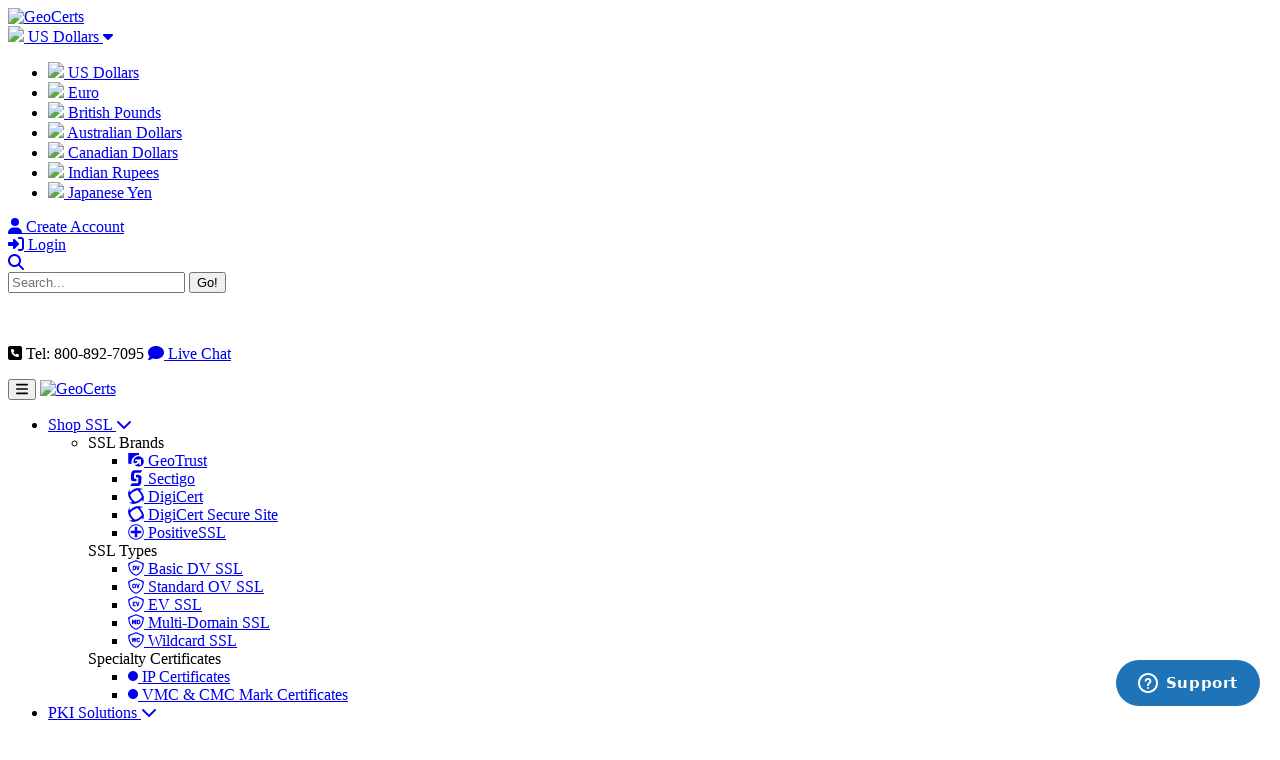

--- FILE ---
content_type: text/html; charset=utf-8
request_url: https://www.geocerts.com/positive-ssl/positive-ev-ssl
body_size: 10554
content:
<!DOCTYPE html>
<html lang='en'>
<head>
  
  <!-- Google Tag Manager -->
<script>(function(w,d,s,l,i){w[l]=w[l]||[];w[l].push({'gtm.start':
new Date().getTime(),event:'gtm.js'});var f=d.getElementsByTagName(s)[0],
j=d.createElement(s),dl=l!='dataLayer'?'&l='+l:'';j.async=true;j.src=
'https://www.googletagmanager.com/gtm.js?id='+i+dl;f.parentNode.insertBefore(j,f);
})(window,document,'script','dataLayer','GTM-5CGRB9J');</script>
<!-- End Google Tag Manager -->

  <meta charset='utf-8'>
  <meta content='IE=edge,chrome=1' http-equiv='X-UA-Compatible'>
  <meta content='width=device-width, initial-scale=1' name='viewport'>
  <meta content='width=device-width, initial-scale=1.0, minimum-scale=1.0, maximum-scale=1.0, user-scalable=no' name='viewport'>
  <link href='/certcommand/assets/favi-medium-d7e193a34334b5d972e7c8e636bec9ef4b38fb36cd572d306f614edaa1055cdb.png' rel='icon' sizes='32x32' type="images/png" />
  <link href='/certcommand/assets/favi-48x48-f87e76885545c1d7c81c2c978570f9f517be1bec2b50badd36eb8f20ab342137.png' rel='icon' sizes='48x48' type="images/png" />
  <link href='/certcommand/assets/favi-large-96e849aab08931416becc2318ae9418a3f39ea1e39a1ad9cf7a84c968fd10037.png' rel='apple-touch-icon-precomposed' sizes='64x64' type="images/png" />
  <link href='https://www.geocerts.com/positive-ssl/positive-ev-ssl' rel='canonical' />
  <title>Buy PositiveSSL EV SSL Certificate - GeoCerts</title>
  
  <meta name="csrf-param" content="authenticity_token" />
<meta name="csrf-token" content="6vHDmUnKabDsE1mIKofe3vDtDP0Ug3E04kz8Y9_bJ3Htgaw5Dup5NAsgMdQM4Cwq2uCsLpT7oYxmqN_kFRHqlA" />
  <link rel="stylesheet" href="/certcommand/assets/marketing/application-c575eb339a4c4adb0d21f718d10aa711d0fd10a65ad83ddc3e13ff53859886a5.css" media="all" data-turbolinks-track="true" />
  <link rel="stylesheet" href="//cdn.jsdelivr.net/bootstrap.daterangepicker/2/daterangepicker.css" media="all" data-turbolinks-track="true" />
  <link rel="stylesheet" href="/certcommand/packs/css/marketing-b5d6283c.css" />
  <script src="https://kit.fontawesome.com/3ba9d5a91f.js" crossorigin="anonymous"></script>
  <script src="/certcommand/assets/marketing/application-65c48dfe57bb8af052a205000e1045e6e19c321bd22b7623c06de41277a6f83a.js" data-turbolinks-track="true"></script>
  
</head>
<body class="marketing currency-usd">
  <!-- Google Tag Manager (noscript) -->
<noscript><iframe src="https://www.googletagmanager.com/ns.html?id=GTM-5CGRB9J"
height="0" width="0" style="display:none;visibility:hidden"></iframe></noscript>
<!-- End Google Tag Manager (noscript) -->

  <div class="sb-site-container">
    <div class="boxed">
      <header class="hidden-xs header-full" id="header-full-top">
  <div class="container">
    <a class="header-full-logo" href="/">
      <img alt="GeoCerts" src="/certcommand/assets/marketing/geocerts-logo-fullcolor-horizontal-9ae9413b6295c7ca42d4529ae7947afc9b3c931e1fed493045aa6fcd30f9e5a8.svg" />
    </a>

    <nav class="top-nav">
      <div class="dropdown animated fadeInDown animation-delay-11" id="currency-dropdown">
  <a class="dropdown-toggle" data-toggle="dropdown" href="#">
    <img class="currency-flag" src="/certcommand/assets/flags/4x3/usd-c70ba1cb67cc649da2b1f5dc4a26891437d8bba2cc098c88461e6bfc23949d9e.svg" />
    US Dollars
    <i class="fa fa-caret-down"></i>
  </a>
  <ul class="dropdown-menu">
      <li>
        <a href="/currency?currency=USD&amp;return_to=%2Fpositive-ssl%2Fpositive-ev-ssl">
          <img class="currency-flag" src="/certcommand/assets/flags/4x3/usd-c70ba1cb67cc649da2b1f5dc4a26891437d8bba2cc098c88461e6bfc23949d9e.svg" />
          US Dollars
</a>      </li>
      <li>
        <a href="/currency?currency=EUR&amp;return_to=%2Fpositive-ssl%2Fpositive-ev-ssl">
          <img class="currency-flag" src="/certcommand/assets/flags/4x3/eur-22b2da52fff5dea0b953370431cef82c80204525a980dca3239ac27c8583b665.png" />
          Euro
</a>      </li>
      <li>
        <a href="/currency?currency=GBP&amp;return_to=%2Fpositive-ssl%2Fpositive-ev-ssl">
          <img class="currency-flag" src="/certcommand/assets/flags/4x3/gbp-825310f9bcc8892559317bfc87fc28d5d7bad06c02d562b5740aafcf4b040803.svg" />
          British Pounds
</a>      </li>
      <li>
        <a href="/currency?currency=AUD&amp;return_to=%2Fpositive-ssl%2Fpositive-ev-ssl">
          <img class="currency-flag" src="/certcommand/assets/flags/4x3/aud-213bcc5e8c0c7defccd96f191f39e53f873da8129e55d230faafdd683d4168f9.svg" />
          Australian Dollars
</a>      </li>
      <li>
        <a href="/currency?currency=CAD&amp;return_to=%2Fpositive-ssl%2Fpositive-ev-ssl">
          <img class="currency-flag" src="/certcommand/assets/flags/4x3/cad-5bda905693ffed32df95f79a8eeac1fbf062630de05f48875e109c35681e2331.svg" />
          Canadian Dollars
</a>      </li>
      <li>
        <a href="/currency?currency=INR&amp;return_to=%2Fpositive-ssl%2Fpositive-ev-ssl">
          <img class="currency-flag" src="/certcommand/assets/flags/4x3/inr-cbc15f5fb40df22adf2b3792eb6c1d359e1a7affb44318a5a779943fc7299d45.svg" />
          Indian Rupees
</a>      </li>
      <li>
        <a href="/currency?currency=JPY&amp;return_to=%2Fpositive-ssl%2Fpositive-ev-ssl">
          <img class="currency-flag" src="/certcommand/assets/flags/4x3/jpy-42304b701c7d962db45153d3d62f8a8818cb8b855d9777958daeb12cd26d3000.svg" />
          Japanese Yen
</a>      </li>
  </ul>
</div>

        <div class="dropdown animated fadeInDown animation-delay-11">
  <a href="/certcommand/users/registrations/new">
    <i class="fa fa-user"></i>
    Create Account
  </a>
</div>

        <div class="dropdown animated fadeInDown animation-delay-11" id="login-top">
  <a href="/certcommand/users/sign_in">
    <i class="fa fa-sign-in"></i>
    Login
  </a>
</div>

      <div class="dropdown animated fadeInDown animation-delay-13">
  <a class="dropdown-toggle" data-toggle="dropdown" href="#">
    <i class="fa fa-search"></i>
  </a>
  <div class="dropdown-menu dropdown-menu-right dropdown-search-box animated fadeInUp">
    <form role="form" action="/search" accept-charset="UTF-8" method="get">
      <input type="hidden" name="cx" id="cx" value="017936214488234636465:1y6fxh9ymfm" autocomplete="off" />
      <input type="hidden" name="cof" id="cof" value="FORID:10;NB:1" autocomplete="off" />
      <input type="hidden" name="ie" id="ie" value="UTF-8" autocomplete="off" />
      <div class="input-group">
        <input class="form-control" name="addsearch" placeholder="Search..." type="text"></input>
        <span class="input-group-btn">
          <button class="btn btn-ar btn-primary" type="submit">Go!</button>
        </span>
      </div>
</form>  </div>
</div>

    </nav>
    <br/>
    <br/>
    <p class="contact-details animated fadeInRight">
      <i class="fa fa-phone-square"></i>
      Tel:  800-892-7095
      <a class="live-chat" href="#"><i class="fa fa-comment"></i> Live Chat</a>
    </p>
  </div>
</header>

      
      <nav class="navbar navbar-default navbar-header-full navbar-dark yamm navbar-static-top" id="header" role="navigation">
  <div class="container">
    <div class="navbar-header">
      <button class="navbar-toggle" data-target="#bs-example-navbar-collapse-1" data-toggle="collapse" type="button">
        <span class="sr-only">Toggle navigation</span>
        <i class="fa fa-bars"></i>
      </button>
      <a class="navbar-brand p-t hidden-lg hidden-md hidden-sm" href="/certcommand" id="ar-brand">
        <img alt="GeoCerts" src="/certcommand/assets/marketing/geocerts-logo-white-horizontal-3c0644e49de81dab9ac354b2311d9c8b89a531dc58568b32ae19d8ab6ebfad20.svg" />
      </a>
    </div>
    <div class="collapse navbar-collapse" id="bs-example-navbar-collapse-1">
      <ul class="nav navbar-nav">
        <li class="  dropdown yamm-fw">
          <a id="shop_ssl_fly_menu_link" class="dropdown-toggle" data-toggle="dropdown" data-hover="dropdown" aria-expanded="false" href="/positive-ssl/positive-ev-ssl?open_shop_ssl=1">Shop SSL <i class="fa fa-chevron-down"></i></a>
          <ul class="dropdown-menu dropdown-menu-left animated-2x animated fadeIn" id="shop_ssl_fly_menu">
            <li>
              <div class="yamm-content">
                <div class="row">
                  <div class="col-lg-4 col-md-4 col-sm-4 col-megamenu">
                    <div class="megamenu-block">
                      <div class="megamenu-block-title">
                        SSL Brands
                      </div>
                      <ul>
                        <li>
                          <a href="/geotrust"><i class="fak fa-geotrust"></i> GeoTrust</a>
                        </li>
                        <li>
                          <a href="/sectigo"><i class="fak fa-sectigo"></i> Sectigo</a>
                        </li>
                        <li>
                          <a href="/digicert"><i class="fak fa-digicert"></i> DigiCert</a>
                        </li>
                        <li>
                          <a href="/digicert/secure-site"><i class="fak fa-digicert"></i> DigiCert Secure Site</a>
                        </li>
                        <li>
                          <a href="/positivessl"><i class="fak fa-positivessl"></i> PositiveSSL</a>
                        </li>
                      </ul>
                    </div>
                  </div>
                  <div class="col-lg-4 col-md-4 col-sm-4 col-megamenu">
                    <div class="megamenu-block">
                      <div class="megamenu-block-title">
                        SSL Types
                      </div>
                      <ul>
                        <li>
                          <a href="/dv-ssl-certificates"><i class="fak fa-dv-shield"></i> Basic DV SSL</a>
                        </li>
                        <li>
                          <a href="/ov-ssl-certificates"><i class="fak fa-ov-shield"></i> Standard OV SSL</a>
                        </li>
                        <li>
                          <a href="/ev-ssl-certificates"><i class="fak fa-ev-shield"></i> EV SSL</a>
                        </li>
                        <li>
                          <a href="/multidomain-ssl-certificates"><i class="fak fa-md-shield"></i> Multi-Domain SSL</a>
                        </li>
                        <li>
                          <a href="/wildcard-ssl-certificates"><i class="fak fa-wc-shield"></i> Wildcard SSL</a>
                        </li>
                      </ul>
                    </div>
                  </div>
                  <div class="col-lg-4 col-md-4 col-sm-4 col-megamenu">
                    <div class="megamenu-block">
                      <div class="megamenu-block-title">
                        Specialty Certificates
                      </div>
                      <ul>
                        <li>
                          <a href="/ip-address-for-ssl-certificates"><i class="fa-solid fa-circle fa-2xs"></i> IP Certificates</a>
                        </li>
                        <li>
                          <a href="/digicert/verified-mark-certificates"><i class="fa-solid fa-circle fa-2xs"></i> VMC &amp; CMC Mark Certificates</a>
                        </li>
                      </ul>
                    </div>
                  </div>
                </div>
              </div>
            </li>
          </ul>
        </li>
        <li class="  dropdown yamm-fw">
          <a id="shop_ssl_fly_menu_link" class="dropdown-toggle" data-toggle="dropdown" data-hover="dropdown" aria-expanded="false" href="/positive-ssl/positive-ev-ssl?open_shop_ssl=1">PKI Solutions <i class="fa fa-chevron-down"></i></a>
          <ul class="dropdown-menu dropdown-menu-left animated-2x animated fadeIn flyout-pki-solutions" id="shop_ssl_fly_menu">
            <li>
              <div class="yamm-content">
                <div class="row">
                  <div class="col-megamenu">
                    <div class="megamenu-block">
                      <div class="megamenu-block-title">
                        DIGICERT ONE
                      </div>
                      <ul>
                        <li>
                          <a href="/digicert/trust-lifecycle-manager"><i class="fa-solid fa-shield-check"></i> Trust Lifecycle Manager (TLM)</a>
                        </li>
                        <li>
                          <a href="/digicert/software-trust-manager"><i class="fa-regular fa-code"></i> Software Trust Manager (STM)</a>
                        </li>
                      </ul>
                    </div>
                  </div>

                </div>
              </div>
            </li>
          </ul>
        </li>
        <li class="">
          <a href="/digicert/code-signing-certificates">Code Signing</a>
        </li>
        <li class="">
          <a href="/support">Support Desk</a>
        </li>
        <li class="">
          <a href="/ssl-tools">SSL Tools</a>
        </li>
        <li class="">
          <a href="/contact">Contact Us</a>
        </li>
      </ul>
      <ul class="nav navbar-nav secondary-menu">
          <li class="visible-xs">
            <a href="/certcommand/users/registrations/new">Create Account</a>
          </li>
          <li class="visible-xs">
            <a href="/certcommand/users/sign_in">Login</a>
          </li>
      </ul>
    </div>
  </div>
</nav>

      
      <div class="page-content">
        
<!-- Product Header Begin -->
<header class="main-header">
  <div class="container">
    <h1 class="page-title">PositiveSSL EV SSL</h1>
  </div>
</header>
<!-- End -->


<!-- Breadcrumbs Begin-->
<div class="container">
    <ul class="breadcrumb" >
        <li><a href="/"><i class="fa fa-home" aria-hidden="true"></i> Home</a></li>
        <li><a href="/ssl-certificates">Shop SSL</a></li>
        <li><a href="/ev-ssl-certificates">EV SSL</a></li>
        <li>PositiveSSL EV</li>
    </ul>
</div>
<!-- Breadcrumbs End-->

<!-- Product Hero Begin-->
<div class="container margin-bottom">
    <div class="container product-hero">
        <div class="row">
            <div class="col-md-8">
              <h2>PositiveSSL EV SSL <span class="small">powered by Sectigo</span></h2>
              <div class="row">
                <div class="col-md-6">
                  <img class="img-responsive" style="max-width: 85%; padding: 15px;" src="/certcommand/assets/marketing/vendors/logo-positive-ssl-65f5127c272cfdb558fe3e930c27f37abd70582ef96204364c6dc3ec0a7fcb28.png" />
                </div>
                <div class="col-md-6">
                    <p>as low as</p>
                    <p class="hero-price">$99.00 /yr</p>
                    <p class="also-available-in">also available in <a rel="noopener" href="/positive-ssl/positive-ev-multidomain-ssl" title="PositiveSSL EV Multi-Domain">PositiveSSL EV Multi-Domain</a></p>
                </div>
              </div>
              <p class="compare-similar-certificates"><i class="fa fa-table"></i> <a href="/positivessl" title="Compare">Compare all PositiveSSL certificates</a></p>
            </div>
            <div class="col-md-4 white product-hero-right">
                <p class="price-includes">Price Includes</p>
                <ul>
                    <li>Extended Business Validation (EV)</li>
                    <li>Single Domain (including www)</li>
                    <li>Unlimited Server licenses</li>
                    <li>PositiveSSL Trust Seal</li>
                    <li>Free Reissues and Replacements</li>
                </ul>
                <div class="buy-or-renew-box">
                    <a class="btn btn-ar btn-primary" rel="nofollow" href="/certcommand/certificate_requests/PSEV/new">Order Now</a>&nbsp;&nbsp;
                    <a class="btn btn-ar btn-default" href="/certificate-renewal">Renew Now</a>
                </div>
            </div>
        </div>
    </div>
</div>

<div class="container shop-ssl">
    <div class="row">
        <div class="col-md-7">
            <h2 class="right-line">PositiveSSL EV SSL</h2>
            <p class="margin-bottom">
                PositiveSSL EV - powered by <a href="/sectigo">Sectigo</a> (formerly Comodo) - is the cheapest price point for an entry-level EV certificate on the market.
                If you want to test out your eCommerce website with an EV certificate but don't need the bells-and-whistles of more expensive <a href="/products/ev">EV options</a>,
                then the PositiveSSL EV is the way to go.
            </p>
            <div class="table-responsive">
  <table class="table table-cards m-b-lg shop-ssl you-save-table">
    <thead>
      <tr>
        <th>Years</th>
        <th>Domains</th>
        <th>PositiveSSL List Price</th>
        <th><strong>Our Price</strong></th>
        <th>You Save</th>
      </tr>
    </thead>
    <tbody>

        <tr>
          <td class="pt16p">
            &nbsp;&nbsp;1
          </td>
          <td class="pt16p">
            &nbsp;&nbsp;1
          </td>
          <td class="pt16p">
            <s style="padding-left: 15px;">$125</s>
          </td>
          <td class="pt16p">
            <strong>
            $119
            </strong>
          </td>
          <td class="pt16p text-center">
              $6
          </td>
        </tr>

        <tr>
          <td class="pt16p">
            &nbsp;&nbsp;2
          </td>
          <td class="pt16p">
            &nbsp;&nbsp;1
          </td>
          <td class="pt16p">
            <s style="padding-left: 15px;">$250</s>
          </td>
          <td class="pt16p">
            <strong>
            $215
            </strong>
          </td>
          <td class="pt16p text-center">
              $35
          </td>
        </tr>

        <tr>
          <td class="pt16p">
            &nbsp;&nbsp;3
          </td>
          <td class="pt16p">
            &nbsp;&nbsp;1
          </td>
          <td class="pt16p">
            <s style="padding-left: 15px;">$333</s>
          </td>
          <td class="pt16p">
            <strong>
            $298
            </strong>
          </td>
          <td class="pt16p text-center">
              $35
          </td>
        </tr>
      <tr>
        <td colspan=5 class="small footer">
          <p class="compare">Compare our prices to  <a href="https://www.positivessl.com/products/positive-ssl-ev" title="PositiveSSL current list prices" target="_blank" rel="noopener">PositiveSSL's current list prices <i class="fa fa-external-link"></i></a></p>
        </td>
      </tr>
    </tbody>
  </table>
</div>

        </div>
        <div class="col-md-5">
            <h2 class="right-line">SSL/TLS Product Details</h2>
            <div class="panel-group" id="accordion">
  <div class="panel panel-default">
    <div class="panel-heading panel-heading-link">
        <a data-toggle="collapse" data-parent="#accordion" href="#collapseOne" aria-expanded="true" class="">
          <i class="fa fa-gear"></i> Technical Specs
        </a>
    </div>
    <div id="collapseOne" class="panel-collapse collapse in" aria-expanded="true" style="">
      <div class="panel-body">
        <ul>
            <li>X.509 format Certificate meets software & industry standards</li>
            <li>Symmetric 256-bit encryption</li>
            <li>Supports 2048-bit public key encryption (3072-bit and 4096-bit available)</li>
            <li>Unlimited server licensing</li>
            <li>Free reissues and replacements for the lifetime of the certificate</li>
        </ul>
      </div>
    </div>
  </div>
  <div class="panel panel-default">
    <div class="panel-heading panel-heading-link">
        <a data-toggle="collapse" data-parent="#accordion" href="#collapseTwo" class="collapsed" aria-expanded="false">
          <i class="fa fa-hashtag"></i> Hash Algorithms
        </a>
    </div>
    <div id="collapseTwo" class="panel-collapse collapse" aria-expanded="false" style="height: 0px;">
      <div class="panel-body">
        <!-- RENDER SUB-PARTAIL HERE -->
        <ul>
    <li>RSA public-key SHA-2 algorithm (supports hash function: 256)</li>
    <li>ECC public-key algorithm (supports hash function: 256)</li>
    <li>RSA and ECC algorithms available by providing an RSA CSR or ECC CSR</li>
    <li>Supports minimum 2048-bit public key encryption (3072-bit and 4096-bit available)</li>
</ul>
      </div>
    </div>
  </div>
  <div class="panel panel-default">
    <div class="panel-heading panel-heading-link">
        <a data-toggle="collapse" data-parent="#accordion" href="#collapseThree" class="collapsed" aria-expanded="false">
          <i class="fa fa-wrench"></i> CSR, Installation & SSL Tools
        </a>
    </div>
    <div id="collapseThree" class="panel-collapse collapse" aria-expanded="false">
      <div class="panel-body">
        <ul>
            <li> <a href="/support/generate-csr" target="_blank">Generate Certificate Signing Reqeust (CSR)</a></li>
            <li> <a href="/support/install-ssl" target="_blank">Certificate Installation Instructions</a></li>
            <li><a href="/ssl-checker" target="_blank">SSL Installation Checker</a></li>
            <li><a href="/ssl-tools" target="_blank">SSL Tools</a></li>
        </ul>
      </div>
    </div>
  </div>
</div>

        </div>
    </div> <!-- row -->
</div>

<!-- EV in Browsers Begin -->
<div class="container shop-ssl">
    <div class="row" style="margin-top: 40px;">
        <div class="col-md-5">
            <h2 class="cerulean">EV. Ultimate Customer Trust and Confidence.</h2>
            <p>
                Extended Validation certificates show visitors that the identity of a site is highly authenticated
                and reveal the identity of the company or organization operating this site.
            </p>
        </div>
        <div class="col-md-7">
            <img class="float-right" style="max-width: 100%;" src="/certcommand/assets/marketing/ev-company-name-dedb6b013e0a7a123cd0bb782c3fb7060da1c39ecc3a79c078e708e410cd365c.png" />
        </div>
    </div>
</div>


<!-- Begin key features tiles -->
<div class="container">
    <div class="row">
        <div class="col-md-12" style="margin-bottom: 3em;">
            <h2 class="right-line no-margin-bottom">EV SSL Key Features & Benefits</h2>
        </div>
        <!-- Column 1 -->
        <div class="col-md-4">
            <div class="media">
              <div class="media-left">
                <div class="verticalhorizontal">
                    <span style="color: white;"><i class="fak fa-business-validation fa-5x"></i></span>
                </div>
              </div>
              <div class="media-body">
                <h4 class="media-heading">Business Validation</h4>
                <p>Your company name and location is included in the certificate.</p>
              </div>
            </div>
            <div class="media">
              <div class="media-left">
                <div class="verticalhorizontal">
                    <span style="color: white;"><i class="fak fa-multi-domain fa-5x"></i></span>
                </div>
              </div>
              <div class="media-body">
                <h4 class="media-heading">Multi-Domain</h4>
                <p>Available in Multi-Domain too. Shop <a href="/multidomain-ssl-certificates" title="Shop EV Multi-Domain certificates">EV Multi-Domain certificates</a>. </p>
              </div>
            </div>
            <div class="media">
              <div class="media-left">
                <div class="verticalhorizontal">
                    <span style="color: white;"><i class="fak fa-phone-support fa-5x"></i></span>
                </div>
              </div>
              <div class="media-body">
                <h4 class="media-heading">Free Phone Support</h4>
                <p>We're celebrating over 17 years of stellar support! Your choice of phone, chat, and email support.</p>
              </div>
            </div>
        </div>
        <!-- Column 2 -->
        <div class="col-md-4">
            <div class="media">
              <div class="media-left">
                <div class="verticalhorizontal">
                    <span style="color: white;"><i class="fak fa-google-ranking-booster fa-5x"></i></span>
                </div>
              </div>
              <div class="media-body">
                <h4 class="media-heading">Google Ranking</h4>
                <p>
                  Google <a href="https://webmasters.googleblog.com/2014/08/https-as-ranking-signal.html" target="_blank">now ranks <i class="fa fa-external-link"></i></a> websites using an SSL/TLS certificate higher.
                </p>
              </div>
            </div>
            <div class="media">
              <div class="media-left">
                <div class="verticalhorizontal">
                    <span style="color: white;"><i class="fak fa-ev-shield fa-5x"></i></span>
                </div>
              </div>
              <div class="media-body">
                <h4 class="media-heading">Extended Validation</h4>
                <p>EV certificates are rigorously authenticated at the highest levels.</p>
              </div>
            </div>
            <div class="media">
              <div class="media-left">
                <div class="verticalhorizontal">
                    <span style="color: white;"><i class="fak fa-mobile-friendly fa-5x"></i></span>
                </div>
              </div>
              <div class="media-body">
                <h4 class="media-heading">Mobile Friendly</h4>
                <p>Fully supported in all major mobile devices and platforms.</p>
              </div>
            </div>
        </div>
        <!-- Column 3 -->
        <div class="col-md-4">
             <div class="media">
              <div class="media-left">
                <div class="verticalhorizontal">
                    <span style="color: white;"><i class="fak fa-trust-seal fa-5x"></i></span>
                </div>
              </div>
              <div class="media-body">
                <h4 class="media-heading">CA Trust Seal</h4>
                <p>Each certificate includes a clickable trust seal ensuring customer trust.</p>
              </div>
            </div>
            <div class="media">
              <div class="media-left">
                <div class="verticalhorizontal">
                    <span style="color: white;"><i class="fak fa-warranty fa-5x"></i></span>
                </div>
              </div>
              <div class="media-body">
                <h4 class="media-heading">Warranty</h4>
                <p>Rest assured with limited certificate warranties. You're covered! </p>
              </div>
            </div>
            <div class="media">
              <div class="media-left">
                <div class="verticalhorizontal">
                    <span style="color: white;"><i class="fak fa-free-reissues fa-5x"></i></span>
                </div>
              </div>
              <div class="media-body">
                <h4 class="media-heading">Free Reissues</h4>
                <p>Easily start over with a fresh certificate at any time. It's free. </p>
              </div>
            </div>
        </div>
    </div>
</div>


<!-- PositiveSSL Trust Seal Begin -->
<section class="section-lines">
    <div class="container shop-ssl margin-bottom">
        <h2>Includes a PositiveSSL Trust Seal for your site!</h2>
        <div class="row">
            <div class="col-md-3" style="border: 1px dashed #ccc; text-align: center;">
                <img style="padding: 5px 5px 0 5px; max-width: 100%;" alt="PositiveSSL Trust Seal Sample" src="/certcommand/assets/marketing/site-seals/positive-trust-seal-70a5acf11ed8ed9e0a6f7054550583606fec005425040bb2eb35f03c4eb8016e.png" />
                <p class="small" style="margin: 0; color: #999"">sample</p>
            </div>
            <div class="col-md-9">
                <p>
                    Authorized Trust Seals are a clear signal of trust to visitors of your site. The PositiveSSL website Trust Seal is an important visual indicator of a site’s
                    trustworthiness. In fact, a recent <a rel="noopener" href="https://www.digicert.com/blog/frost-sullivan-report-links-e-commerce-revenue-with-high-assurance-certificates/" target="_blank">Frost & Sullivan study <i class="fa fa-external-link"></i> </a> found a site seal from a
                    respected brand is one of two primary factors internet users of all experience levels take
                    into account when judging a site’s legitimacy.
                </p>
            </div>
        </div>
    </div>
</section>


<!-- Try it for 30 days OV Begin -->
<div class="container shop-ssl">
    <div class="row">
        <div class="col-md-7">
            <ul class="list-unstyled hand-list">
                <li>
                    <h1 class="handwriting no-margin">Try it for 30-days!</h1>
                    <p>
                        Buy it, install it and try it out. <a href="/cancellation-and-refund-policy">Cancel for any reason</a>
                        within 30-days of issuance for a full 100% refund.
                    </p>
                </li>
                <li>
                    <h1 class="handwriting no-margin">Fast issuance speed</h1>
                    <p>
                        Enjoy the industry's fastest certificate issuance times. Your OV certificate can be issued in 1-2 days.
                    </p>
                </li>
                <li>
                    <h1 class="handwriting no-margin">A+ rating from the Better Business Bureau!</h1>
                    <p>
                        We're celebrating our 17th year! Check out <a href="https://www.bbb.org/us/ga/atlanta/profile/cyber-security/geocerts-inc-0443-13003256" title="Review our BBB acreditation" target="_blank" rel="noopener">our BBB A+ rating and acreditation <i class="fa fa-external-link"></i></a>.
                    </p>
                </li>
            </ul>
        </div>
        <div class="col-md-5">
            <img class="img-responsive center-block" style="max-width: 75%;" src="/certcommand/assets/marketing/30-day-money-back-guarantee-84a909a56545190336464fd7301190e140ca1466f33e46003e255b0e55ebaf25.svg" alt="30 day money back guarantee">
        </div>
    </div>
</div>


<section>
    <div class="container">
        <h2 class="section-title">Trust Us. <em>They</em> do.</h2>
        <div class="row">
            <div class="col-md-6">
                <div class="bxslider-controls">
                    <span id="bx-prev5"><a class="bx-prev" href="">&lt;</a></span>
                    <span id="bx-next5"><a class="bx-next" href="">&gt;</a></span>
                </div>
                <div class="bx-wrapper" style="max-width: 100%;">
                    <div class="bx-viewport" aria-live="polite" style="width: 100%; overflow: hidden; position: relative; height: 168px;">
                        <ul class="bxslider" id="home-block" style="width: 4215%; position: relative; transition-duration: 0.2s; transform: translate3d(-1110px, 0px, 0px);">
                            <li style="float: left; list-style: outside none none; position: relative; width: 555px;" aria-hidden="false">
                                <blockquote class="blockquote-color">
                                    <p>I just wanted to thank you for your help. The new SSL certs installed perfectly!</p>
                                    <footer>Spencer Christensen, Backcountry</footer>
                                </blockquote>
                            </li>
                            <li style="float: left; list-style: outside none none; position: relative; width: 555px;" class="bx-clone" aria-hidden="true">
                                <blockquote class="blockquote-color">
                                    <p>I just wanted to say what a rare pleasure it was to speak with someone in support who actually wanted to help me with my question. It was nice to be treated like a human being. Thank you very much.</p>
                                    <footer>Tom Brauch, Gateway Mortgage Sr. Web Architect</footer>
                                </blockquote>
                            </li>
                            <li style="float: left; list-style: outside none none; position: relative; width: 555px;" aria-hidden="true">
                                <blockquote class="blockquote-color">
                                    <p>Thank you for the follow up. Wonderful customer service.</p>
                                    <footer>Sonny Labrie, Federation of Canadian Municipalities</footer>
                                </blockquote>
                            </li>
                            <li style="float: left; list-style: outside none none; position: relative; width: 555px;" aria-hidden="true">
                                <blockquote class="blockquote-color">
                                    <p>I wanted to thank you for the great service you guys provided. Our cert was updated and simple to install. Thanks!</p>
                                    <footer>Hide Harashima, Premier Research Group</footer>
                                </blockquote>
                            </li>
                            <li style="float: left; list-style: outside none none; position: relative; width: 555px;" aria-hidden="true">
                                <blockquote class="blockquote-color">
                                    <p>I just wanted to personally thank you for your help today with our certificates. I did customer service for quite some time... my team is very happy about the level of support we were given today.</p>
                                    <footer>Richard O'Brien, Technical Project Manager Lebhar-Friedman</footer>
                                </blockquote>
                            </li>
                            <li style="float: left; list-style: outside none none; position: relative; width: 555px;" class="bx-clone" aria-hidden="true">
                                <blockquote class="blockquote-color">
                                    <p>I sincerely appreciate the value received by the use of your certificate and I look forward to relying on your company for future projects.</p>
                                    <footer>Victor Yepez, NeoGraphite</footer>
                                </blockquote>
                            </li>
                        </ul>
                    </div>
                    <div class="bx-controls"></div>
                </div>
            </div>
            <div class="col-md-6">
                <div class="row">
                    <div class="col-md-3 col-sm-3 col-xs-6"><img src="/certcommand/assets/marketing/logo-ibm-c7d5db0d4844ed339df89eba8b3528136724154c2be78f843be5ee9c5239aa68.png" alt="IBM logo" class="img-responsive"></div>
                    <div class="col-md-3 col-sm-3 col-xs-6"><img src="/certcommand/assets/marketing/logo-morgan-stanley-29b417c40567d0560a6b30b2ceb22080f88a0b868a172f14a00d4d36e7f46f48.png" alt="Morgan Stanley logo" class="img-responsive"></div>
                    <div class="col-md-3 col-sm-3 col-xs-6"><img src="/certcommand/assets/marketing/logo-hughes-echostar-8dbdd71b387ff0816b309910a7f07973f612330a292f076b415925440e1438d1.png" alt="Hughes Echostar" class="img-responsive"></div>
                    <div class="col-md-3 col-sm-3 col-xs-6"><img src="/certcommand/assets/marketing/logo-dominos-pizza-744a60bac925c6d24165edce648891e9dbd08431eb3f9043cbed05a523ee92f3.png" alt="Domino's Pizaa logo" class="img-responsive" style="margin-top: 15px;"></div>
                </div>
                <div class="row">
                    <div class="col-md-3 col-sm-3 col-xs-6"><img src="/certcommand/assets/marketing/logo-jetblue-985def23116146a985212179a5d4641c04fbbba5049823f114b6ecb65b5ae932.png" alt="jetBlue logo" class="img-responsive"></div>
                    <div class="col-md-3 col-sm-3 col-xs-6"><img src="/certcommand/assets/marketing/logo-genentech-a628d38e0e4c27d971867d19149f8df9b301cb925af51669b5fa573047775c80.png" alt="Genentech logo" class="img-responsive" style="margin-top: 12px;"></div>
                    <div class="col-md-3 col-sm-3 col-xs-6"><img src="/certcommand/assets/marketing/logo-backcountry-a670dfe7d96032d280dbb04efa2d5a6792900e881e44a99f80a7d0bfde04fafd.png" alt="Backcountry logo" class="img-responsive"></div>
                    <div class="col-md-3 col-sm-3 col-xs-6"><img src="/certcommand/assets/marketing/logo-barracuda-networks-01218922db9a594f8b08b5a801ce48d251a321ff2855923e5c667da0ca7c1690.png" alt="Barracuda Networks logo" class="img-responsive" style="margin-top: 12px;"></div>
                </div>
            </div>
        </div>
    </div>
</section>


<section class="wrap-primary-color buy-call-chat">
    <div class="container">
        <div class="row">
            <div class="col"><h1 class="text-center">Get Secured Today!</h1></div>
        </div>
        <div class="row">
            <div class="col-md-4">
                <a href="/certcommand/certificate_requests/geotrust" class="big-link text-center">
                    <div><i class="fa fa-shopping-cart fa-4x" aria-hidden="true"></i></div>
                    <h4 class="text-center">Buy SSL Now</h4>
                </a>
            </div>
            <div class="col-md-4">
                <div class="text-center">
                    <div><i class="fa fa-phone fa-4x" aria-hidden="true"></i></div>
                    <h4 class="text-center">Call Us (800) 892-7095</h4>
                </div>
            </div>
            <div class="col-md-4">
                <a href="#" class="big-link live-chat text-center">
                    <div><i class="fa fa-commenting-o fa-4x" aria-hidden="true"></i></div>
                    <h4 class="text-center">Chat With Us</h4>
                </a>
            </div>
        </div>
    </div>
</section>


      </div>
      <aside id="footer-widgets">
  <div class="container">
    <div class="row">
      <div class="col-md-6">
        <div class="row">
          <div class="col-md-6">
            <h3 class="footer-widget-title">
              <a href="/products">Shop SSL/TLS Certificates</a>
            </h3>
            <ul class="list-unstyled">
              <li>
                <a href="/digicert/verified-mark-certificates">VMC &amp; CMC Mark Certificates</a>
              </li>
              <li>
                <a href="/digicert/trust-lifecycle-manager">Trust Lifecycle Manager (TLM)</a>
              </li>
              <li>
                <a href="/digicert/software-trust-manager">Software Trust Manager (STM)</a>
              </li>
              <li>
                <a href="/dv-ssl-certificates">Basic DV SSL</a>
              </li>
              <li>
                <a href="/ov-ssl-certificates">Standard OV SSL</a>
              </li>
              <li>
                <a href="/wildcard-ssl-certificates">Wildcard SSL</a>
              </li>
              <li>
                <a href="/multidomain-ssl-certificates">Multi-Domain SAN SSL</a>
              </li>
              <li>
                <a href="/ev-ssl-certificates">Extended Validation (EV) SSL</a>
              </li>
              <li>
                <a href="/digicert/code-signing-certificates">Code Signing Certificates </a>
              </li>
            </ul>
          </div>
          <div class="col-md-6">
            <h3 class="footer-widget-title">
              <a href="/ssl/brands">Shop by Brand</a>
            </h3>
            <ul class="list-unstyled">
              <li>
                <a href="/geotrust">GeoTrust SSL</a>
              </li>
              <li>
                <a href="/sectigo">Sectigo (formerly Comodo) SSL</a>
              </li>
              <li>
                <a href="/digicert">DigiCert SSL</a>
              </li>
              <li>
                <a href="/digicert/secure-site">DigiCert Secure Site SSL</a>
              </li>
              <li>
                <a href="/positivessl">PositiveSSL</a>
              </li>
            </ul>
          </div>
        </div>
      </div>
      <div class="col-md-6">
        <div class="row">
          <div class="col-md-6">
            <h3 class="footer-widget-title">
              <a href="/support">Resources</a>
            </h3>
            <ul class="list-unstyled">
              <li>
                <a href="/contact">Contact Us</a>
              </li>
              <li>
                <a href="/support">Support Desk</a>
              </li>
              <li>
                <a href="/ssl-tools">SSL Tools</a>
              </li>
              <li>
                <a href="/certcommand">Renew SSL</a>
              </li>
              <li>
                <a href="/cancellation-and-refund-policy">Refund &amp; Cancellation Policy</a>
              </li>
              <li>
                <a href="/resellers">Resellers</a>
              </li>
              <li>
                <a href="/blog">Blog</a>
              </li>
              <li>
                <a href="/privacy-policy">Privacy Policy</a>
              </li>
              <li>
                <a href="/cookie-policy">Cookie Policy</a>
              </li>
            </ul>
          </div>
          <div class="col-md-6">
          </div>
        </div>
      </div>
    </div>
  </div>
</aside>
<footer id="footer">
  <div class="row">
    <div class="col-md-6">
      <!-- DigiCert Seal HTML -->
<!-- Place HTML on your site where the seal should appear -->
<div id="DigiCertClickID_npkXUaWu" class="site-seal"></div>

<!-- DigiCert Seal Code -->
<!-- Place with DigiCert Seal HTML or with other scripts -->
<script type="text/javascript">
  var __dcid = __dcid || [];
  __dcid.push({"cid":"DigiCertClickID_npkXUaWu","tag":"npkXUaWu"});
  (function(){var cid=document.createElement("script");cid.async=true;cid.src="//seal.digicert.com/seals/cascade/seal.min.js";var s = document.getElementsByTagName("script");var ls = s[(s.length - 1)];ls.parentNode.insertBefore(cid, ls.nextSibling);}());
</script>

    </div>
    <div class="col-md-6">
      <p class="copyright">
        &copy;
        2025
        <a href="#">GeoCerts SSL. All Rights Reserved.</a>
      </p>
    </div>
  </div>
</footer>

    </div>
  </div>
  <div id="back-top">
    <a href="#header"><i class="fa fa-chevron-up"></i></a>
  </div>
  
  <!-- Start of geocerts Zendesk Widget script -->
<script id="ze-snippet" src="https://static.zdassets.com/ekr/snippet.js?key=4ce8ad07-fe23-4b1b-80e1-079d2b33c39d"> </script>
<!-- End of geocerts Zendesk Widget script -->

<script type="text/javascript">
  window.zESettings = {
    webWidget: {
      chat: {
        departments: {
          enabled: []
        }
      }
    }
  };
</script>

<!-- https://support.zendesk.com/hc/en-us/articles/204172316-Auto-fill-the-Web-Widget-Contact-Form -->

  <script src="/certcommand/packs/js/marketing-397a554ad715e35b5a22.js"></script>
  <script>
window.addEventListener("load", function(){
window.cookieconsent.initialise({
  "palette": {
    "popup": {
      "background": "#237afc"
    },
    "button": {
      "background": "#fff",
      "text": "#237afc"
    }
  },
  "position": "bottom",
  "content": {
    "message": "<span class='cc-message-header'>GeoCerts' Use of Cookies</span>GeoCerts uses cookies to enhance your experience, to display customized content in accordance with your browser settings, and to help us better understand how you use our website. By continuing to browse or closing this cookie consent notice, you indicate your agreement. To learn more about the cookies we use see our",
    "dismiss": "Got it!",
    "link": "Cookies Policy.",
    "href": "/cookie-policy"
  }
})});
</script>

</body>


--- FILE ---
content_type: image/svg+xml
request_url: https://kit-uploads.fontawesome.com/3ba9d5a91f/icons/ev-shield-2.svg?token=3ba9d5a91f
body_size: 175
content:
<svg xmlns="http://www.w3.org/2000/svg" viewBox="0 0 512 512"><path d="M501.12 111.68c-.64-6.4-5.12-11.84-10.88-14.4L262.4 6.4c-4.16-1.6-8.96-1.6-13.12 0l-72.96 29.12L85.12 72 21.76 97.28c-5.76 2.56-9.92 8-10.88 14.4 0 .96-3.52 32 .96 76.8 0 1.92.32 3.84.32 5.76.64 5.76 1.6 11.52 2.56 17.92 0 .96.32 2.24.64 3.52 0 1.28.32 2.24.64 3.52 9.6 58.88 33.6 132.16 89.28 193.28l.64.64c2.56 2.88 5.44 5.76 8.32 8.64 3.84 3.84 8 7.68 12.16 11.52.64.64 1.28 1.28 1.92 1.6 21.44 19.52 46.72 36.8 76.48 51.52l4.8 1.92c12.8 6.08 26.24 11.84 40.96 16.96 1.92.64 3.84.96 5.76.96s3.84-.32 5.76-.96c14.72-5.12 28.16-10.88 40.96-16.96 1.6-.64 3.2-1.28 4.48-1.92 14.4-7.04 27.84-15.04 40.96-24 4.8-3.2 9.6-6.72 14.08-10.24.64-.32.96-.64 1.6-.96 68.48-52.16 103.36-120.96 120.96-183.04.64-2.24 1.28-4.16 1.92-6.4.64-2.56 1.6-5.76 2.24-8.64 4.8-19.2 8.64-38.72 10.88-59.2.32-3.52.64-7.36.64-10.88 3.52-41.92.32-70.4.32-71.36zm-36.16 78.4c-12.48 112-66.88 202.56-151.04 253.12-8 4.8-16.32 9.28-25.28 13.44-20.8 8.96-44.8 8.96-65.6 0-17.92-8.64-34.24-18.56-48.96-29.12C80.96 359.04 54.4 252.48 47.36 190.4c-4.48-36.8 16.64-72 50.88-85.44L225.6 54.08C235.52 49.92 245.76 48 256 48c10.24 0 20.48 1.92 30.4 5.76l37.12 14.72 90.56 36.16c33.92 14.08 55.04 48.96 50.88 85.44zM152 327.68h98.88v-32H187.2v-29.44h38.72v-28.8H187.2v-20.48h63.68v-32.32H152zm183.36-143.04l-24.96 81.28-24.64-81.28h-34.88l43.52 143.04h32l43.52-143.04z"/></svg>

--- FILE ---
content_type: image/svg+xml
request_url: https://kit-uploads.fontawesome.com/3ba9d5a91f/icons/google-ranking-booster-1.svg?token=3ba9d5a91f
body_size: -67
content:
<svg xmlns="http://www.w3.org/2000/svg" viewBox="0 0 512 512"><path d="M48.32 259.84c7.04.32 14.08.32 21.12.32 124.48 0 207.68-48.96 248-145.6 4.48-10.56 16-15.68 26.88-12.16l30.4 10.24-14.08-38.4-14.08-38.4-6.08-16.32L334.4 3.2l-13.44 8.64-13.12 8.64L272 43.52l-35.52 23.04 27.2 8.96c5.76 1.92 10.56 6.4 13.12 11.84 2.56 5.76 2.56 11.84 0 17.6-36.8 81.92-110.08 118.4-226.24 113.6-5.76-.32-10.56 3.84-10.88 9.6l-1.28 20.8c-.32 5.76 4.16 10.88 9.92 10.88zM489.6 124.48h-62.4c-11.52 0-20.8 9.28-20.8 20.8V508.8h104V145.28c0-11.52-9.28-20.8-20.8-20.8zM354.56 228.16h-62.08c-11.52 0-20.8 9.28-20.8 20.8v259.52h104V248.96c-.32-11.52-9.6-20.8-21.12-20.8zm-135.04 52.16h-62.08c-11.52 0-20.8 9.28-20.8 20.8V508.8h104V301.12c-.32-11.52-9.6-20.8-21.12-20.8zm-135.04 20.8H22.4c-11.52 0-20.8 9.28-20.8 20.8V508.8h104V321.92c-.32-11.52-9.6-20.8-21.12-20.8z"/></svg>

--- FILE ---
content_type: image/svg+xml
request_url: https://kit-uploads.fontawesome.com/3ba9d5a91f/icons/free-reissues-1.svg?token=3ba9d5a91f
body_size: 177
content:
<svg xmlns="http://www.w3.org/2000/svg" viewBox="0 0 512 512"><path d="M483.52 149.44c-7.36-16-4.16-34.88 8.32-47.36l11.52-11.52-67.52-7.36-29.12-3.2 2.88 26.24 7.68 70.08 20.8-20.8c1.6-1.6 3.84-2.24 6.08-1.92 2.24.32 3.84 1.6 4.8 3.52 15.68 30.4 24 64 24 98.56 0 119.68-97.28 216.96-216.96 216.96S39.04 375.68 39.04 256c0-119.68 97.28-216.96 216.96-216.96 7.04 0 14.08-4.48 16.32-11.84 2.88-8.96-1.92-18.88-10.88-21.76-1.92-.64-3.52-.96-5.44-.96C117.44 4.48 4.48 117.44 4.48 256S117.44 507.52 256 507.52 507.52 394.56 507.52 256c0-40.96-8.96-73.92-24-106.56zm-234.56-45.76v39.68c-30.08 7.04-56.64 31.36-56.64 65.92 0 23.04 15.36 43.2 41.92 56.64 25.92 13.12 49.6 19.84 49.6 36.48 0 20.48-20.8 21.44-31.36 21.44-24.64 0-54.4-24.96-54.4-24.96l-24.96 41.92s28.16 26.56 75.84 29.12V408h29.76v-40c33.6-5.76 60.16-25.92 60.16-68.8 0-29.12-27.2-49.92-51.52-60.48-25.28-10.24-46.08-18.56-46.08-31.68 0-12.16 8.96-19.52 26.24-19.52 22.72 0 44.8 15.04 44.8 15.04l20.16-39.68s-21.76-15.68-53.76-19.84v-39.36h-29.76zm101.76-42.24c2.56 1.28 5.12 1.92 7.68 1.92 6.4 0 12.48-3.52 15.68-9.6 4.16-8.64.64-18.88-8-23.04s-18.88-.64-23.04 8c-4.16 8.32-.64 18.56 7.68 22.72zm-45.12-16c1.6.32 2.88.32 4.16.32 8 0 15.04-5.44 16.96-13.44 2.24-9.28-3.52-18.56-12.8-20.8-9.6-1.92-18.88 3.84-21.12 13.12-2.24 9.28 3.52 18.56 12.8 20.8z"/></svg>

--- FILE ---
content_type: image/svg+xml
request_url: https://kit-uploads.fontawesome.com/3ba9d5a91f/icons/business-validation-1.svg?token=3ba9d5a91f
body_size: -189
content:
<svg xmlns="http://www.w3.org/2000/svg" viewBox="0 0 512 512"><path d="M459.52 455.68V143.36h-25.6v-16.64h-115.2v67.2h38.72v51.2h-38.72v25.6h38.72v51.2h-38.72v25.6h38.72v51.2h-38.72V456h-12.48V23.36h-36.16V0H91.2v23.36H52.16v432.32H0V512h512v-56.32h-52.48zm-76.8-261.76h51.2v51.2h-51.2v-51.2zm0 76.8h51.2v51.2h-51.2v-51.2zm0 76.8h51.2v51.2h-51.2v-51.2zM197.76 95.04h72.32v72.32h-72.32V95.04zm0 108.16h72.32v72.32h-72.32V203.2zm0 108.48h72.32V384h-72.32v-72.32zM89.92 95.04h72.32v72.32H89.92V95.04zm0 108.16h72.32v72.32H89.92V203.2zm0 108.48h72.32V384H89.92v-72.32z"/></svg>

--- FILE ---
content_type: image/svg+xml
request_url: https://kit-uploads.fontawesome.com/3ba9d5a91f/icons/multi-domain-1.svg?token=3ba9d5a91f
body_size: 542
content:
<svg xmlns="http://www.w3.org/2000/svg" viewBox="0 0 512 512"><path d="M271.68 403.2v-37.44c-1.92.64-3.52 1.28-5.44 1.92L256 371.2l-10.24-3.52c-1.92-.64-3.52-1.28-5.44-1.92v37.44c-22.72 6.72-39.04 27.84-39.04 52.48 0 30.08 24.64 54.72 54.72 54.72s54.72-24.64 54.72-54.72c0-24.96-16.32-45.76-39.04-52.48zM256 479.04c-12.8 0-23.36-10.56-23.36-23.36 0-12.8 10.56-23.36 23.36-23.36s23.36 10.56 23.36 23.36c0 12.8-10.56 23.36-23.36 23.36zm195.52-172.16c-8.96 0-17.6 2.24-24.96 6.08l-35.2-36.48c-6.08 8.32-12.8 16.64-20.16 24.32l32.64 33.92c-4.48 8-7.04 17.28-7.04 26.88 0 30.08 24.64 54.72 54.72 54.72s54.72-24.64 54.72-54.72-24.32-54.72-54.72-54.72zm0 78.08c-12.8 0-23.36-10.56-23.36-23.36 0-.64 0-.96.32-1.6.96-11.84 10.56-21.44 22.4-21.76h.96c12.8 0 23.36 10.56 23.36 23.36s-10.56 23.36-23.68 23.36zm-328.64-105.6L84.8 320.64c-7.68-3.84-15.68-6.08-24.32-6.08-30.08 0-54.72 24.64-54.72 54.72S30.4 424 60.48 424s54.72-24.64 54.72-54.72c0-10.24-2.88-19.52-7.68-27.84l35.84-38.4c-7.68-7.36-14.4-15.68-20.48-23.68zm-62.4 113.6c-12.8 0-23.36-10.56-23.36-23.36s10.56-23.36 23.36-23.36h.32c12.16.32 21.76 9.6 22.72 21.44 0 .64.32 1.28.32 1.92 0 12.8-10.56 23.36-23.36 23.36zm358.08-210.88c.32-1.28.64-2.56.96-4.16 3.52-13.76 6.08-27.84 8-42.56.32-2.56.32-5.44.32-8 2.56-29.12.32-48.64.32-49.28-.64-5.76-4.48-10.56-9.6-12.8l-156.8-62.4c-3.84-1.6-8-1.6-11.52 0L93.76 65.28c-5.44 2.24-8.96 7.04-9.6 12.8 0 .64-2.24 22.08.64 52.8 0 1.6.32 3.2.32 4.8.32 6.08 1.28 12.8 2.56 19.84 7.04 40.64 23.68 90.56 62.08 132.48 0 .32.32.32.32.64l5.76 5.76c2.56 2.56 5.44 5.44 8.32 8 .64.64 1.28.96 1.6 1.6 15.04 13.44 32.64 25.6 53.44 35.84.96.64 2.24.96 3.2 1.28 8.96 4.16 18.24 8.32 28.48 11.84 1.6.64 3.52.96 5.12.96s3.52-.32 5.12-.96c10.24-3.52 19.52-7.36 28.48-11.84.96-.32 2.24-.96 3.2-1.28 9.92-4.8 19.52-10.56 28.48-16.64 3.84-2.56 7.36-5.12 10.56-7.68 0 0 .32 0 .32-.32 47.68-36.16 72-83.84 84.48-127.36l1.92-5.76zm-22.4-50.24c-8.32 74.56-43.84 135.04-98.88 169.28-6.4 4.16-13.44 7.68-20.8 11.2-13.12 5.44-28.16 5.44-41.28 0-1.6-.32-3.2-1.28-5.12-2.24-3.52-1.6-7.04-3.52-10.56-5.76-2.24-1.28-4.48-2.56-6.4-4.16-2.88-1.6-5.76-3.2-8.32-5.12-.96-.64-1.92-1.6-3.2-2.24-62.72-46.4-80.64-118.4-85.76-160.64-2.56-23.68 10.88-46.08 32.96-55.04l87.68-35.2c6.4-2.56 12.8-3.84 19.52-3.84 6.72 0 13.44 1.28 19.52 3.84l87.68 35.2c22.08 8.64 35.52 31.36 32.96 54.72z"/></svg>

--- FILE ---
content_type: image/svg+xml
request_url: https://kit-uploads.fontawesome.com/3ba9d5a91f/icons/positivessl-1.svg?token=3ba9d5a91f
body_size: -228
content:
<svg xmlns="http://www.w3.org/2000/svg" viewBox="0 0 512 512"><path d="M256 7.68C119.04 7.68 7.68 119.04 7.68 256c0 136.96 111.36 248.32 248.32 248.32 136.96 0 248.32-111.36 248.32-248.32C504.32 119.04 392.96 7.68 256 7.68zm0 464.64c-119.36 0-216.32-96.96-216.32-216.32S136.64 39.68 256 39.68 472.32 136.64 472.32 256 375.36 472.32 256 472.32zm37.44-253.76V88.32h-74.88v130.24H88.32v74.88h130.24v130.24h74.88V293.44h130.24v-74.88z"/></svg>

--- FILE ---
content_type: image/svg+xml
request_url: https://kit-uploads.fontawesome.com/3ba9d5a91f/icons/dv-shield-2.svg?token=3ba9d5a91f
body_size: 361
content:
<svg xmlns="http://www.w3.org/2000/svg" viewBox="0 0 512 512"><path d="M501.12 111.68c-.64-6.4-5.12-11.84-10.88-14.4L262.4 6.4c-4.16-1.6-8.96-1.6-13.12 0l-72.96 29.12L85.12 72 21.76 97.28c-5.76 2.56-9.92 8-10.88 14.4 0 .96-3.52 32 .96 76.8 0 1.92.32 3.84.32 5.76.64 5.76 1.6 11.52 2.56 17.92 0 .96.32 2.24.64 3.52 0 1.28.32 2.24.64 3.52 9.6 58.88 33.6 132.16 89.28 193.28l.64.64c2.56 2.88 5.44 5.76 8.32 8.64 3.84 3.84 8 7.68 12.16 11.52.64.64 1.28 1.28 1.92 1.6 21.44 19.52 46.72 36.8 76.48 51.52l4.8 1.92c12.8 6.08 26.24 11.84 40.96 16.96 1.92.64 3.84.96 5.76.96s3.84-.32 5.76-.96c14.72-5.12 28.16-10.88 40.96-16.96 1.6-.64 3.2-1.28 4.48-1.92 14.4-7.04 27.84-15.04 40.96-24 4.8-3.2 9.6-6.72 14.08-10.24.64-.32.96-.64 1.6-.96 68.48-52.16 103.36-120.96 120.96-183.04.64-2.24 1.28-4.16 1.92-6.4.64-2.56 1.6-5.76 2.24-8.64 4.8-19.2 8.64-38.72 10.88-59.2.32-3.52.64-7.36.64-10.88 3.52-41.92.32-70.4.32-71.36zm-36.16 78.4c-12.48 112-66.88 202.56-151.04 253.12-8 4.8-16.32 9.28-25.28 13.44-20.8 8.96-44.8 8.96-65.6 0-17.92-8.64-34.24-18.56-48.96-29.12C80.96 359.04 54.4 252.48 47.36 190.4c-4.48-36.8 16.64-72 50.88-85.44L225.6 54.08C235.52 49.92 245.76 48 256 48c10.24 0 20.48 1.92 30.4 5.76l37.12 14.72 90.56 36.16c33.92 14.08 55.04 48.96 50.88 85.44zm-229.76 3.2c-9.92-6.08-21.12-9.28-33.28-9.28H148.8v142.72h48.96c8.64 0 16.96-1.28 24.64-3.84 8-2.56 14.4-6.08 19.52-10.24 7.04-6.08 12.8-14.08 16.96-24.32 4.48-10.24 6.4-21.44 6.4-34.24 0-12.48-2.56-24.32-7.68-35.2-5.12-10.88-12.48-19.52-22.4-25.6zm-12.16 84.8c-2.56 5.12-5.76 8.96-10.24 12.16-4.16 2.88-9.28 4.48-14.72 4.48h-13.76v-79.04h8.32c10.56 0 18.88 3.2 25.6 10.24 6.72 7.04 9.92 16 9.92 27.84.32 8.96-1.6 16.96-5.12 24.32zm93.76-12.8L292.16 184h-34.88l43.52 143.04h32L376.32 184h-34.56z"/></svg>

--- FILE ---
content_type: image/svg+xml
request_url: https://kit-uploads.fontawesome.com/3ba9d5a91f/icons/warranty-1.svg?token=3ba9d5a91f
body_size: 0
content:
<svg xmlns="http://www.w3.org/2000/svg" viewBox="0 0 512 512"><path d="M237.44 402.56c-12.16 0-22.08-9.92-22.08-22.08V262.4h-27.52c-.64 1.28-1.28 2.88-1.92 4.16v99.2h-55.36c-34.56 0-62.72-28.16-62.72-62.72v-107.2c0-12.16 9.92-22.08 22.08-22.08h147.84c12.16 0 22.08 9.92 22.08 22.08 0 12.16-9.92 22.08-22.08 22.08h-73.92c-8 0-14.72 6.72-14.72 14.72 0 20.48-16.64 36.8-36.8 36.8-8 0-14.72 6.72-14.72 14.72S104 299.2 112 299.2c31.68 0 57.92-22.08 64.64-51.52h60.8c28.48 0 51.52-23.04 51.52-51.52s-23.04-51.84-51.52-51.84H89.92c-25.92 0-47.36 19.2-51.2 44.16H16c-8 0-14.72 6.72-14.72 14.72V336c0 8 6.72 14.72 14.72 14.72h22.72c3.52 24.96 24.96 44.16 51.2 44.16h96v22.08c0 8 6.72 14.72 14.72 14.72H340.8v-29.44H237.44zM496 33.6H200.64c-8 0-14.72 6.72-14.72 14.72v80.96h29.44V85.12c0-12.16 9.92-22.08 22.08-22.08h221.44c12.16 0 22.08 9.92 22.08 22.08v295.36c0 12.16-9.92 22.08-22.08 22.08h-14.72V432H495.68c8 0 14.72-6.72 14.72-14.72V48.32C510.72 40 504 33.6 496 33.6zM392.64 277.44a51.52 51.52 0 100 103.04 51.52 51.52 0 100-103.04zm-37.12 107.84v83.84l36.8-22.08 36.8 22.08v-83.84c-10.88 6.4-23.36 9.92-36.8 9.92-13.12 0-25.92-3.52-36.8-9.92z"/></svg>

--- FILE ---
content_type: image/svg+xml
request_url: https://kit-uploads.fontawesome.com/3ba9d5a91f/icons/md-shield-2.svg?token=3ba9d5a91f
body_size: 337
content:
<svg xmlns="http://www.w3.org/2000/svg" viewBox="0 0 512 512"><path d="M501.12 111.68c-.64-6.4-5.12-11.84-10.88-14.4L262.4 6.4c-4.16-1.6-8.96-1.6-13.12 0l-72.96 29.12L85.12 72 21.76 97.28c-5.76 2.56-9.92 8-10.88 14.4 0 .96-3.52 32 .96 76.8 0 1.92.32 3.84.32 5.76.64 5.76 1.6 11.52 2.56 17.92 0 .96.32 2.24.64 3.52 0 1.28.32 2.24.64 3.52 9.6 58.88 33.6 132.16 89.28 193.28l.64.64c2.56 2.88 5.44 5.76 8.32 8.64 3.84 3.84 8 7.68 12.16 11.52.64.64 1.28 1.28 1.92 1.6 21.44 19.52 46.72 36.8 76.48 51.52l4.8 1.92c12.8 6.08 26.24 11.84 40.96 16.96 1.92.64 3.84.96 5.76.96s3.84-.32 5.76-.96c14.72-5.12 28.16-10.88 40.96-16.96 1.6-.64 3.2-1.28 4.48-1.92 14.4-7.04 27.84-15.04 40.96-24 4.8-3.2 9.6-6.72 14.08-10.24.64-.32.96-.64 1.6-.96 68.48-52.16 103.36-120.96 120.96-183.04.64-2.24 1.28-4.16 1.92-6.4.64-2.56 1.6-5.76 2.24-8.64 4.8-19.2 8.64-38.72 10.88-59.2.32-3.52.64-7.36.64-10.88 3.52-41.92.32-70.4.32-71.36zm-36.16 78.4c-12.48 112-66.88 202.56-151.04 253.12-8 4.8-16.32 9.28-25.28 13.44-20.8 8.96-44.8 8.96-65.6 0-17.92-8.64-34.24-18.56-48.96-29.12C80.96 359.04 54.4 252.48 47.36 190.4c-4.48-36.8 16.64-72 50.88-85.44L225.6 54.08C235.52 49.92 245.76 48 256 48c10.24 0 20.48 1.92 30.4 5.76l37.12 14.72 90.56 36.16c33.92 14.08 55.04 48.96 50.88 85.44zm-253.44-5.76l-18.88 70.08-18.88-70.08h-49.6v142.72h33.6v-89.92l24.32 89.92h20.8l24.32-89.92v89.92h34.24V184.32h-25.28zm158.4 8.96C360 187.2 348.8 184 336.64 184H283.2v142.72h48.96c8.64 0 16.96-1.28 24.64-3.84 8-2.56 14.72-6.08 19.52-10.24 7.04-5.76 12.8-14.08 16.96-24.32 4.48-9.92 6.4-21.44 6.4-34.24 0-12.48-2.56-24.64-7.36-35.52-5.12-10.56-12.8-19.2-22.4-25.28zm-12.16 85.12c-2.56 4.8-5.76 8.64-10.24 11.84-4.48 2.88-9.28 4.48-14.72 4.48h-13.76v-79.04h8.32c10.56 0 18.88 3.2 25.92 10.24 6.72 7.04 9.92 16 9.92 27.84 0 9.28-1.92 16.96-5.44 24.64z"/></svg>

--- FILE ---
content_type: image/svg+xml
request_url: https://kit-uploads.fontawesome.com/3ba9d5a91f/icons/trust-seal-1.svg?token=3ba9d5a91f
body_size: -125
content:
<svg xmlns="http://www.w3.org/2000/svg" viewBox="0 0 512 512"><path d="M492.8 23.36H19.2c-9.6 0-17.6 8-17.6 17.6V426.88c0 9.6 8 17.6 17.6 17.6h289.6v-35.2H63.04c-14.4 0-26.24-11.84-26.24-26.24V84.8c0-14.4 11.84-26.24 26.24-26.24h386.24c14.4 0 26.24 11.84 26.24 26.24v298.24c0 14.4-11.84 26.24-26.24 26.24h-17.6v35.2H493.12c9.6 0 17.6-8 17.6-17.6V40.96c-.32-9.6-8-17.6-17.92-17.6zM326.08 389.12v99.52l43.84-26.24 43.84 26.24v-99.52c-12.8 7.36-27.84 11.84-43.84 11.84-15.68-.32-30.72-4.48-43.84-11.84zM368 260.48c-33.92 0-61.44 27.52-61.44 61.44s27.52 61.44 61.44 61.44 61.44-27.52 61.44-61.44-27.84-61.44-61.44-61.44zm24.96 100.16L368 342.4l-24.96 18.24 9.6-29.44-24.96-18.24h31.04l9.6-29.44 9.6 29.44h31.04L384 331.2l8.96 29.44z"/></svg>

--- FILE ---
content_type: image/svg+xml
request_url: https://kit-uploads.fontawesome.com/3ba9d5a91f/icons/wc-shield-2.svg?token=3ba9d5a91f
body_size: 459
content:
<svg xmlns="http://www.w3.org/2000/svg" viewBox="0 0 512 512"><path d="M501.12 111.68c-.64-6.4-5.12-11.84-10.88-14.4L262.4 6.4c-4.16-1.6-8.96-1.6-13.12 0l-72.96 29.12L85.12 72 21.76 97.28c-5.76 2.56-9.92 8-10.88 14.4 0 .96-3.52 32 .96 76.8 0 1.92.32 3.84.32 5.76.64 5.76 1.6 11.52 2.56 17.92 0 .96.32 2.24.64 3.52 0 1.28.32 2.24.64 3.52 9.6 58.88 33.6 132.16 89.28 193.28l.64.64c2.56 2.88 5.44 5.76 8.32 8.64 3.84 3.84 8 7.68 12.16 11.52.64.64 1.28 1.28 1.92 1.6 21.44 19.52 46.72 36.8 76.48 51.52l4.8 1.92c12.8 6.08 26.24 11.84 40.96 16.96 1.92.64 3.84.96 5.76.96s3.84-.32 5.76-.96c14.72-5.12 28.16-10.88 40.96-16.96 1.6-.64 3.2-1.28 4.48-1.92 14.4-7.04 27.84-15.04 40.96-24 4.8-3.2 9.6-6.72 14.08-10.24.64-.32.96-.64 1.6-.96 68.48-52.16 103.36-120.96 120.96-183.04.64-2.24 1.28-4.16 1.92-6.4.64-2.56 1.6-5.76 2.24-8.64 4.8-19.2 8.64-38.72 10.88-59.2.32-3.52.64-7.36.64-10.88 3.52-41.92.32-70.4.32-71.36zm-36.16 78.4c-12.48 112-66.88 202.56-151.04 253.12-8 4.8-16.32 9.28-25.28 13.44-20.8 8.96-44.8 8.96-65.6 0-17.92-8.64-34.24-18.56-48.96-29.12C80.96 359.04 54.4 252.48 47.36 190.4c-4.48-36.8 16.64-72 50.88-85.44L225.6 54.08C235.52 49.92 245.76 48 256 48c10.24 0 20.48 1.92 30.4 5.76l37.12 14.72 90.56 36.16c33.92 14.08 55.04 48.96 50.88 85.44zm-226.24-4.16l-14.4 60.8-14.4-60.8h-36.16l-14.72 60.48-14.08-60.48h-33.6l32.96 139.52h26.88L192 240l20.16 85.44h27.2l32.96-139.52zm116.16 85.44l-1.28 3.84c-1.92 6.4-4.8 10.88-8 14.08-4.8 4.48-10.24 6.72-16.32 6.72-3.84 0-7.36-1.28-10.56-3.84-3.52-2.88-6.4-7.36-8.32-13.12-2.24-6.4-3.2-13.76-3.2-22.4 0-13.44 2.24-24.32 7.04-32.32 4.16-7.36 9.92-11.2 17.6-11.2 5.12 0 9.28 1.28 12.8 4.48 3.52 2.88 6.08 7.68 7.68 13.76l.96 4.48 32.64-9.28-1.28-4.16c-2.24-7.68-4.8-13.44-8.64-18.24-5.12-6.4-11.52-11.84-19.52-15.36-17.92-8.32-37.76-6.72-54.72 3.2-9.92 6.08-17.6 15.04-22.72 26.56-5.12 11.52-7.68 24.64-7.68 39.36 0 14.08 2.56 26.88 7.68 37.44 5.12 10.88 12.8 19.2 22.72 24.64 9.6 5.44 20.16 8 30.72 8 10.24 0 19.2-2.24 26.88-6.4s14.08-10.24 19.2-17.92c2.88-4.8 5.44-10.88 7.36-18.88l.96-4.16-32-9.28z"/></svg>

--- FILE ---
content_type: image/svg+xml
request_url: https://kit-uploads.fontawesome.com/3ba9d5a91f/icons/mobile-friendly-1.svg?token=3ba9d5a91f
body_size: -74
content:
<svg xmlns="http://www.w3.org/2000/svg" viewBox="0 0 512 512"><path d="M472.96 137.6v-27.2c0-5.12-4.16-8.96-8.96-8.96v-81.6c0-9.92-8-18.24-18.24-18.24H120.32c-9.92 0-18.24 8-18.24 18.24v110.72c5.76-1.6 11.84-2.24 18.24-2.24 6.4 0 12.16.96 18.24 2.24V65.28c0-15.04 12.16-27.2 27.2-27.2h235.2c15.04 0 27.2 12.16 27.2 27.2V427.2c0 15.04-12.16 27.2-27.2 27.2H165.44c-15.04 0-27.2-12.16-27.2-27.2v-54.4H102.4V490.56c0 9.92 8 18.24 18.24 18.24h325.44c9.92 0 18.24-8 18.24-18.24V219.2c5.12 0 8.96-4.16 8.96-8.96v-27.52c0-5.12-4.16-8.96-8.96-8.96v-27.2c4.8 0 8.64-4.16 8.64-8.96zM310.4 490.24H256V472h54.4v18.24zM201.6 345.6V237.12c0-5.12-4.16-8.96-8.96-8.96h-17.92v-27.2c0-30.08-24.32-54.4-54.4-54.4s-54.4 24.32-54.4 54.4v27.2H48c-5.12 0-8.96 4.16-8.96 8.96V345.6c0 5.12 4.16 8.96 8.96 8.96h144.64c5.12 0 8.96-3.84 8.96-8.96zm-63.04-117.76H102.4v-26.88c0-9.92 8-18.24 18.24-18.24 9.92 0 18.24 8 18.24 18.24v26.88z"/></svg>

--- FILE ---
content_type: image/svg+xml
request_url: https://kit-uploads.fontawesome.com/3ba9d5a91f/icons/phone-support-1.svg?token=3ba9d5a91f
body_size: 143
content:
<svg xmlns="http://www.w3.org/2000/svg" viewBox="0 0 512 512"><path d="M467.2 213.76v-33.92c0-88.64-72-160.64-160.64-160.64H205.44c-88.64 0-160.64 72-160.64 160.64v33.92c-23.36 0-42.24 18.88-42.24 42.24v50.56c0 23.36 18.88 42.24 42.24 42.24h7.04c30.08 60.48 86.08 105.6 153.6 120.96 8.96 13.76 24.64 22.72 42.24 22.72h16.96c27.84 0 50.56-22.72 50.56-50.56s-22.72-50.56-50.56-50.56h-16.96c-24.96 0-45.76 17.92-49.92 41.6-53.12-16.64-96.64-56-119.04-106.24v-84.48c41.6-3.84 80.96-16.96 115.2-37.44l-30.08 45.44 80.32-44.8c49.28 46.08 115.2 74.24 187.52 74.24h1.92v52.48c0 9.28 7.68 16.96 16.96 16.96h16.96c23.36 0 42.24-18.88 42.24-42.24V256c-.32-23.36-19.2-42.24-42.56-42.24zM308.48 70.72c-.96 0-1.92-.32-2.88-.64h-99.2c-13.12 3.52-25.92 8.64-37.76 14.72-41.6 21.76-73.92 58.24-90.24 102.72v-7.68c0-69.76 56.96-126.72 126.72-126.72h101.44c69.76 0 126.72 56.96 126.72 126.72v7.36c-20.48-56-66.88-99.84-124.8-116.48z"/></svg>

--- FILE ---
content_type: image/svg+xml
request_url: https://kit-uploads.fontawesome.com/3ba9d5a91f/icons/sectigo-1.svg?token=3ba9d5a91f
body_size: -75
content:
<svg xmlns="http://www.w3.org/2000/svg" viewBox="0 0 512 512"><path d="M182.4 363.84h61.44c26.24 0 24.96-17.92 24.96-17.92s1.28-24.96 1.28-47.04-23.36-22.08-23.36-22.08H217.6c-34.56 0-27.2-29.12-27.2-29.12s7.04-86.4 7.04-120.96 37.76-35.2 37.76-35.2h137.92c20.48 0 29.12-4.8 35.2-9.6 6.08-4.8 38.72-54.08 38.72-64 0-9.92-5.44-11.52-17.92-11.52H215.04c-90.24 0-112 85.44-113.28 112-1.6 21.12-9.28 93.44-9.28 162.88 0 69.12 76.8 82.56 89.92 82.56zm158.72-209.28h-61.44c-26.24 0-24.96 18.24-24.96 18.24s-1.28 24.96-1.28 46.72c0 22.08 23.36 22.08 23.36 22.08h29.12c34.56 0 27.2 29.12 27.2 29.12s-7.04 86.4-7.04 120.96c0 34.56-37.76 35.2-37.76 35.2H150.4c-20.48 0-29.12 4.8-35.2 9.6-6.08 4.8-38.72 54.08-38.72 64C76.8 510.4 81.92 512 94.72 512H308.8c90.24 0 112-85.44 113.28-112 1.28-21.12 8.64-93.76 8.64-162.88.32-69.12-76.16-82.56-89.6-82.56z"/></svg>

--- FILE ---
content_type: image/svg+xml
request_url: https://kit-uploads.fontawesome.com/3ba9d5a91f/icons/digicert-1.svg?token=3ba9d5a91f
body_size: 104
content:
<svg xmlns="http://www.w3.org/2000/svg" viewBox="0 0 512 512"><path d="M508.8 318.4c0-76.8-33.28-122.24-116.16-243.84-31.04-45.44 91.84-26.24 91.84-26.24s-49.6-45.76-166.4-45.44c-128.64 0-236.16 114.56-236.16 114.56s-16.64 24.32-29.76-2.56 4.16-91.84 4.16-91.84S3.2 108.48 3.2 182.4c0 73.92 32.32 126.4 38.08 140.8s78.08 104.96 78.08 104.96 16.64 11.2 0 24.32c-16.64 13.12-41.6 18.56-87.68 0 0 0 40.64 57.28 147.84 56.64 107.2-.64 232-87.68 258.24-120.96 26.24-33.28 42.24 54.72 22.72 88.96 0 .32 48.32-81.92 48.32-158.72zm-202.24-248s68.48 82.88 83.52 100.8c15.04 17.92 59.52 100.48 52.8 126.08 0 0-59.52 59.84-89.92 83.2s-81.6 60.16-138.88 51.84c0 0-73.92-72.64-88.96-94.08-15.04-21.44-57.28-85.12-45.44-137.6 0 0 56.96-56.32 91.84-75.2S288.64 66.56 306.56 70.4z"/></svg>

--- FILE ---
content_type: image/svg+xml
request_url: https://kit-uploads.fontawesome.com/3ba9d5a91f/icons/geotrust-1.svg?token=3ba9d5a91f
body_size: -226
content:
<svg xmlns="http://www.w3.org/2000/svg" viewBox="0 0 512 512"><path d="M349.76 28.48v70.08s-103.04-16-186.88 83.2-37.12 193.6-37.12 193.6H4.16V28.48h345.6zm-10.24 108.16c-91.52 0-165.76 74.24-165.76 165.76 0 8 1.28 15.68 2.24 23.36 2.88 14.72 9.92 32 26.24 35.2 29.12 5.44 94.08-3.52 110.08-74.24l-80 9.92V243.2l180.48-8.64V406.4H360v-69.44s-44.16 74.24-141.44 77.44c30.4 32.96 73.28 53.76 121.6 53.76 91.52 0 165.76-74.24 165.76-165.76s-74.56-165.76-166.4-165.76z"/></svg>

--- FILE ---
content_type: image/svg+xml
request_url: https://kit-uploads.fontawesome.com/3ba9d5a91f/icons/ov-shield-2.svg?token=3ba9d5a91f
body_size: 418
content:
<svg xmlns="http://www.w3.org/2000/svg" viewBox="0 0 512 512"><path d="M501.12 111.68c-.64-6.4-5.12-11.84-10.88-14.4L262.4 6.4c-4.16-1.6-8.96-1.6-13.12 0l-72.96 29.12L85.12 72 21.76 97.28c-5.76 2.56-9.92 8-10.88 14.4 0 .96-3.52 32 .96 76.8 0 1.92.32 3.84.32 5.76.64 5.76 1.6 11.52 2.56 17.92 0 .96.32 2.24.64 3.52 0 1.28.32 2.24.64 3.52 9.6 58.88 33.6 132.16 89.28 193.28l.64.64c2.56 2.88 5.44 5.76 8.32 8.64 3.84 3.84 8 7.68 12.16 11.52.64.64 1.28 1.28 1.92 1.6 21.44 19.52 46.72 36.8 76.48 51.52l4.8 1.92c12.8 6.08 26.24 11.84 40.96 16.96 1.92.64 3.84.96 5.76.96s3.84-.32 5.76-.96c14.72-5.12 28.16-10.88 40.96-16.96 1.6-.64 3.2-1.28 4.48-1.92 14.4-7.04 27.84-15.04 40.96-24 4.8-3.2 9.6-6.72 14.08-10.24.64-.32.96-.64 1.6-.96 68.48-52.16 103.36-120.96 120.96-183.04.64-2.24 1.28-4.16 1.92-6.4.64-2.56 1.6-5.76 2.24-8.64 4.8-19.2 8.64-38.72 10.88-59.2.32-3.52.64-7.36.64-10.88 3.52-41.92.32-70.4.32-71.36zm-36.16 78.4c-12.48 112-66.88 202.56-151.04 253.12-8 4.8-16.32 9.28-25.28 13.44-20.8 8.96-44.8 8.96-65.6 0-17.92-8.64-34.24-18.56-48.96-29.12C80.96 359.04 54.4 252.48 47.36 190.4c-4.48-36.8 16.64-72 50.88-85.44L225.6 54.08C235.52 49.92 245.76 48 256 48c10.24 0 20.48 1.92 30.4 5.76l37.12 14.72 90.56 36.16c33.92 14.08 55.04 48.96 50.88 85.44zm-239.68-1.6c-8.32-4.48-19.2-6.72-32.64-6.72-8.32 0-16 1.6-23.04 4.48-7.36 2.88-13.44 7.36-18.88 13.12-5.44 5.44-9.28 11.52-11.84 17.92-4.8 11.52-7.04 24.32-7.04 38.72 0 23.68 6.08 42.24 17.6 54.72 11.84 12.8 27.2 19.2 46.4 19.2 18.88 0 34.24-6.4 45.76-18.88 11.52-12.48 17.28-30.72 17.28-54.4 0-17.28-2.88-31.68-8.32-42.56-6.08-10.88-14.4-19.52-25.28-25.6zm-10.56 99.84c-5.12 6.08-11.2 9.28-18.88 9.28-8 0-14.4-2.88-19.52-9.28-5.12-6.4-7.68-17.28-7.68-32.32 0-15.68 2.56-26.56 7.68-32.96 5.12-6.4 11.2-9.28 18.88-9.28 7.04 0 13.12 2.24 17.6 7.04 6.4 6.4 9.6 18.24 9.6 35.2 0 15.36-2.56 26.24-7.68 32.32zm101.76-22.72l-24.64-81.28h-34.88l43.52 143.04h32.32L376 184.32h-34.56z"/></svg>